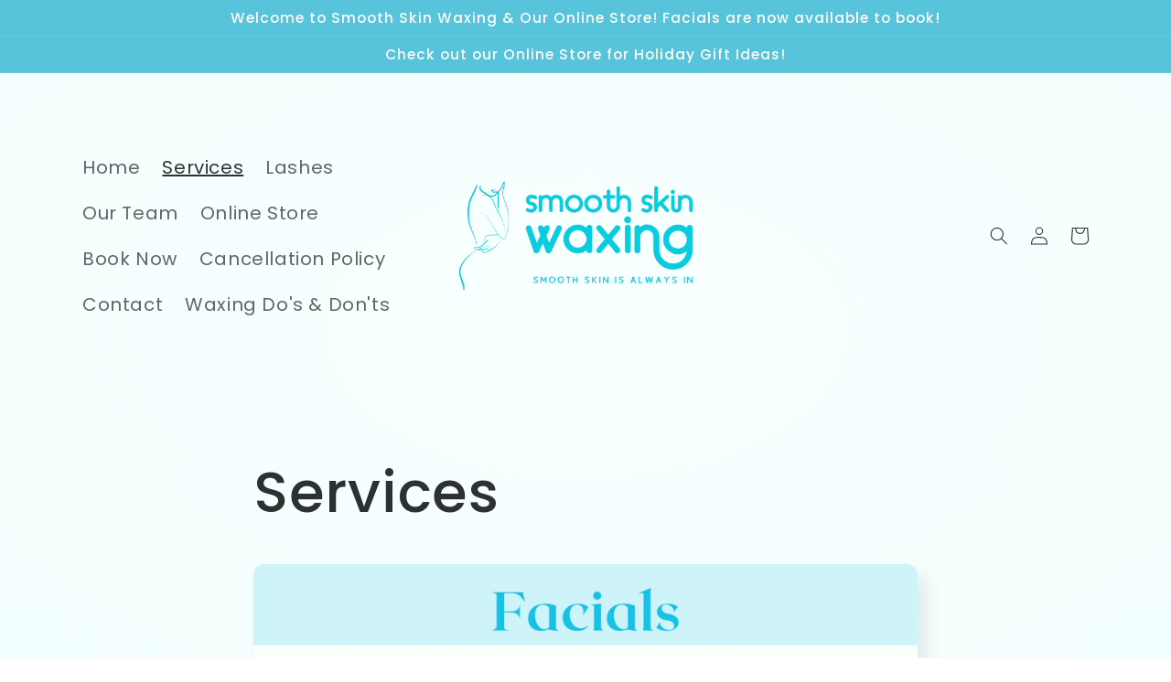

--- FILE ---
content_type: image/svg+xml
request_url: https://thesmoothskinwaxing.com/cdn/shop/files/Untitled_design_3.svg?v=1711636705&width=200
body_size: 75743
content:
<svg version="1.0" preserveAspectRatio="xMidYMid meet" height="500" viewBox="0 0 375 374.999991" zoomAndPan="magnify" width="500" xmlns:xlink="http://www.w3.org/1999/xlink" xmlns="http://www.w3.org/2000/svg"><defs><filter id="f0ec8cc68f" height="100%" width="100%" y="0%" x="0%"><feColorMatrix color-interpolation-filters="sRGB" values="0 0 0 0 1 0 0 0 0 1 0 0 0 0 1 0 0 0 1 0"></feColorMatrix></filter><filter id="319a122ce7" height="100%" width="100%" y="0%" x="0%"><feColorMatrix color-interpolation-filters="sRGB" values="0 0 0 0 1 0 0 0 0 1 0 0 0 0 1 0.2126 0.7152 0.0722 0 0"></feColorMatrix></filter><image preserveAspectRatio="xMidYMid meet" height="500" id="ee74c86b7b" xlink:href="[data-uri]" width="500" y="0" x="0"></image><mask id="72dd112762"><g filter="url(#f0ec8cc68f)"><g transform="matrix(0.75, 0, 0, 0.75, 0.0000045, 0)" filter="url(#319a122ce7)"><image preserveAspectRatio="xMidYMid meet" height="500" xlink:href="[data-uri]" width="500" y="0" x="0"></image></g></g></mask><image preserveAspectRatio="xMidYMid meet" height="500" id="32bc8b551b" xlink:href="[data-uri]" width="500" y="0" x="0"></image></defs><g mask="url(#72dd112762)"><g transform="matrix(0.75, 0, 0, 0.75, 0.0000045, 0)"><image preserveAspectRatio="xMidYMid meet" height="500" xlink:href="[data-uri]" width="500" y="0" x="0"></image></g></g></svg>

--- FILE ---
content_type: image/svg+xml
request_url: https://thesmoothskinwaxing.com/cdn/shop/files/Untitled_design_3.svg?v=1711636705&width=500
body_size: 75648
content:
<svg version="1.0" preserveAspectRatio="xMidYMid meet" height="500" viewBox="0 0 375 374.999991" zoomAndPan="magnify" width="500" xmlns:xlink="http://www.w3.org/1999/xlink" xmlns="http://www.w3.org/2000/svg"><defs><filter id="f0ec8cc68f" height="100%" width="100%" y="0%" x="0%"><feColorMatrix color-interpolation-filters="sRGB" values="0 0 0 0 1 0 0 0 0 1 0 0 0 0 1 0 0 0 1 0"></feColorMatrix></filter><filter id="319a122ce7" height="100%" width="100%" y="0%" x="0%"><feColorMatrix color-interpolation-filters="sRGB" values="0 0 0 0 1 0 0 0 0 1 0 0 0 0 1 0.2126 0.7152 0.0722 0 0"></feColorMatrix></filter><image preserveAspectRatio="xMidYMid meet" height="500" id="ee74c86b7b" xlink:href="[data-uri]" width="500" y="0" x="0"></image><mask id="72dd112762"><g filter="url(#f0ec8cc68f)"><g transform="matrix(0.75, 0, 0, 0.75, 0.0000045, 0)" filter="url(#319a122ce7)"><image preserveAspectRatio="xMidYMid meet" height="500" xlink:href="[data-uri]" width="500" y="0" x="0"></image></g></g></mask><image preserveAspectRatio="xMidYMid meet" height="500" id="32bc8b551b" xlink:href="[data-uri]" width="500" y="0" x="0"></image></defs><g mask="url(#72dd112762)"><g transform="matrix(0.75, 0, 0, 0.75, 0.0000045, 0)"><image preserveAspectRatio="xMidYMid meet" height="500" xlink:href="[data-uri]" width="500" y="0" x="0"></image></g></g></svg>